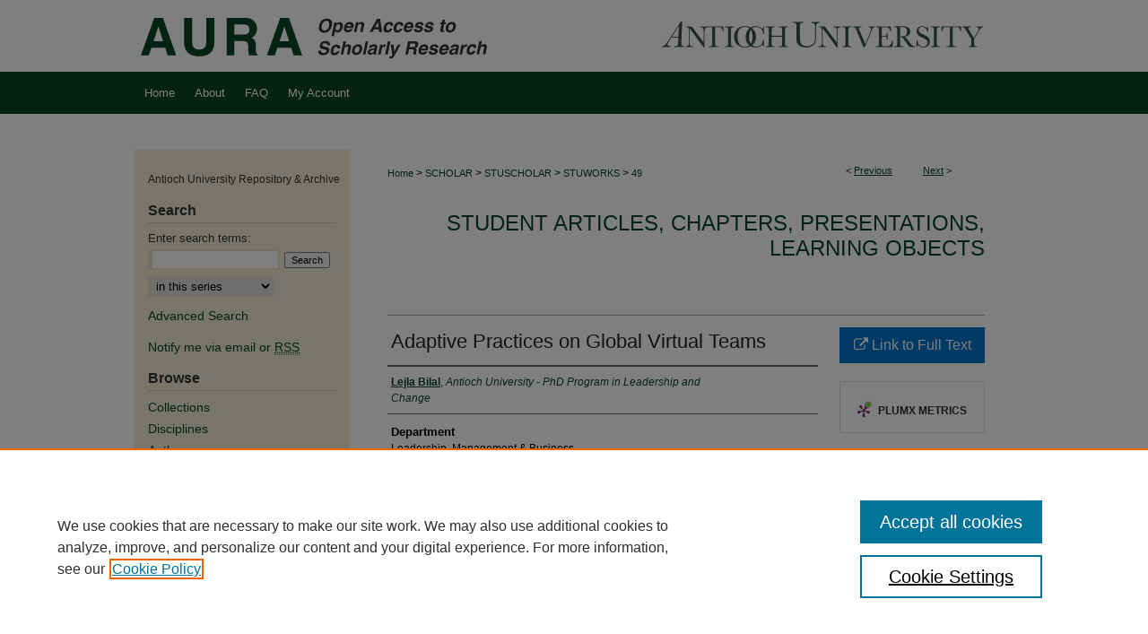

--- FILE ---
content_type: text/html; charset=UTF-8
request_url: https://aura.antioch.edu/stuworks/49/
body_size: 7260
content:

<!DOCTYPE html>
<html lang="en">
<head><!-- inj yui3-seed: --><script type='text/javascript' src='//cdnjs.cloudflare.com/ajax/libs/yui/3.6.0/yui/yui-min.js'></script><script type='text/javascript' src='//ajax.googleapis.com/ajax/libs/jquery/1.10.2/jquery.min.js'></script><!-- Adobe Analytics --><script type='text/javascript' src='https://assets.adobedtm.com/4a848ae9611a/d0e96722185b/launch-d525bb0064d8.min.js'></script><script type='text/javascript' src=/assets/nr_browser_production.js></script>

<!-- def.1 -->
<meta charset="utf-8">
<meta name="viewport" content="width=device-width">
<title>
"Adaptive Practices on Global Virtual Teams" by Lejla Bilal
</title>


<!-- FILE article_meta-tags.inc --><!-- FILE: /srv/sequoia/main/data/assets/site/article_meta-tags.inc -->
<meta itemprop="name" content="Adaptive Practices on Global Virtual Teams">
<meta property="og:title" content="Adaptive Practices on Global Virtual Teams">
<meta name="twitter:title" content="Adaptive Practices on Global Virtual Teams">
<meta property="article:author" content="Lejla Bilal">
<meta name="author" content="Lejla Bilal">
<meta name="robots" content="noodp, noydir">
<meta name="description" content="Global Virtual Teams (GVTs) are a go-to adaptive response to an environment where teams must operate within the constraints of working virtually. They work across barriers such as space, time, and cultures. Reliance on these teams as a solution to new work norms will only continue to increase. GVTs often face unpredictable work experiences in environments that call for adaptive leadership practices, with ever-changing priorities that introduce new types of challenges. GVTs existed pre-pandemic and, particularly with the projection of work-from-anywhere practices, these teams are here to stay and may soon represent the norm.
This chapter explores GVTs and their capacity to address adaptive challenges in the 21st century by offering distributed expertise, shared leadership practices, and interventions to deal with technical and adaptive challenges.">
<meta itemprop="description" content="Global Virtual Teams (GVTs) are a go-to adaptive response to an environment where teams must operate within the constraints of working virtually. They work across barriers such as space, time, and cultures. Reliance on these teams as a solution to new work norms will only continue to increase. GVTs often face unpredictable work experiences in environments that call for adaptive leadership practices, with ever-changing priorities that introduce new types of challenges. GVTs existed pre-pandemic and, particularly with the projection of work-from-anywhere practices, these teams are here to stay and may soon represent the norm.
This chapter explores GVTs and their capacity to address adaptive challenges in the 21st century by offering distributed expertise, shared leadership practices, and interventions to deal with technical and adaptive challenges.">
<meta name="twitter:description" content="Global Virtual Teams (GVTs) are a go-to adaptive response to an environment where teams must operate within the constraints of working virtually. They work across barriers such as space, time, and cultures. Reliance on these teams as a solution to new work norms will only continue to increase. GVTs often face unpredictable work experiences in environments that call for adaptive leadership practices, with ever-changing priorities that introduce new types of challenges. GVTs existed pre-pandemic and, particularly with the projection of work-from-anywhere practices, these teams are here to stay and may soon represent the norm.
This chapter explores GVTs and their capacity to address adaptive challenges in the 21st century by offering distributed expertise, shared leadership practices, and interventions to deal with technical and adaptive challenges.">
<meta property="og:description" content="Global Virtual Teams (GVTs) are a go-to adaptive response to an environment where teams must operate within the constraints of working virtually. They work across barriers such as space, time, and cultures. Reliance on these teams as a solution to new work norms will only continue to increase. GVTs often face unpredictable work experiences in environments that call for adaptive leadership practices, with ever-changing priorities that introduce new types of challenges. GVTs existed pre-pandemic and, particularly with the projection of work-from-anywhere practices, these teams are here to stay and may soon represent the norm.
This chapter explores GVTs and their capacity to address adaptive challenges in the 21st century by offering distributed expertise, shared leadership practices, and interventions to deal with technical and adaptive challenges.">
<meta name="bepress_citation_series_title" content="Student Articles, Chapters, Presentations, Learning Objects">
<meta name="bepress_citation_author" content="Bilal, Lejla">
<meta name="bepress_citation_author_institution" content="Antioch University - PhD Program in Leadership and Change">
<meta name="bepress_citation_title" content="Adaptive Practices on Global Virtual Teams">
<meta name="bepress_citation_date" content="2022">
<!-- FILE: /srv/sequoia/main/data/assets/site/ir_download_link.inc -->
<!-- FILE: /srv/sequoia/main/data/assets/site/article_meta-tags.inc (cont) -->
<meta name="bepress_citation_abstract_html_url" content="https://aura.antioch.edu/stuworks/49">
<meta name="bepress_citation_online_date" content="2022/1/11">
<meta name="viewport" content="width=device-width">
<!-- Additional Twitter data -->
<meta name="twitter:card" content="summary">
<!-- Additional Open Graph data -->
<meta property="og:type" content="article">
<meta property="og:url" content="https://aura.antioch.edu/stuworks/49">
<meta property="og:site_name" content="AURA - Antioch University Repository and Archive">




<!-- FILE: article_meta-tags.inc (cont) -->
<meta name="bepress_is_article_cover_page" content="1">


<!-- sh.1 -->
<link rel="stylesheet" href="/ir-style.css" type="text/css" media="screen">
<link rel="stylesheet" href="/ir-custom.css" type="text/css" media="screen">
<link rel="stylesheet" href="../ir-custom.css" type="text/css" media="screen">
<link rel="stylesheet" href="/ir-local.css" type="text/css" media="screen">
<link rel="stylesheet" href="../ir-local.css" type="text/css" media="screen">
<link rel="stylesheet" href="/ir-print.css" type="text/css" media="print">
<link type="text/css" rel="stylesheet" href="/assets/floatbox/floatbox.css">
<link rel="alternate" type="application/rss+xml" title="Site Feed" href="/recent.rss">
<link rel="shortcut icon" href="/favicon.ico" type="image/x-icon">
<!--[if IE]>
<link rel="stylesheet" href="/ir-ie.css" type="text/css" media="screen">
<![endif]-->

<!-- JS  -->
<script type="text/javascript" src="/assets/jsUtilities.js"></script>
<script type="text/javascript" src="/assets/footnoteLinks.js"></script>
<script type="text/javascript" src="/assets/scripts/yui-init.pack.js"></script>
<script type="text/javascript" src="/assets/scripts/bepress-init.debug.js"></script>
<script type="text/javascript" src="/assets/scripts/JumpListYUI.pack.js"></script>

<!-- end sh.1 -->




<script type="text/javascript">var pageData = {"page":{"environment":"prod","productName":"bpdg","language":"en","name":"ir_series:article","businessUnit":"els:rp:st"},"visitor":{}};</script>

</head>
<body id="geo-series">
<!-- FILE /srv/sequoia/main/data/aura.antioch.edu/assets/header.pregen --><!-- FILE: /srv/sequoia/main/data/assets/site/mobile_nav.inc --><!--[if !IE]>-->
<script src="/assets/scripts/dc-mobile/dc-responsive-nav.js"></script>

<header id="mobile-nav" class="nav-down device-fixed-height" style="visibility: hidden;">
  
  
  <nav class="nav-collapse">
    <ul>
      <li class="menu-item active device-fixed-width"><a href="https://aura.antioch.edu" title="Home" data-scroll >Home</a></li>
      <li class="menu-item device-fixed-width"><a href="https://aura.antioch.edu/do/search/advanced/" title="Search" data-scroll ><i class="icon-search"></i> Search</a></li>
      <li class="menu-item device-fixed-width"><a href="https://aura.antioch.edu/communities.html" title="Browse" data-scroll >Browse Collections</a></li>
      <li class="menu-item device-fixed-width"><a href="/cgi/myaccount.cgi?context=stuworks" title="My Account" data-scroll >My Account</a></li>
      <li class="menu-item device-fixed-width"><a href="https://aura.antioch.edu/about.html" title="About" data-scroll >About</a></li>
      <li class="menu-item device-fixed-width"><a href="https://network.bepress.com" title="Digital Commons Network" data-scroll ><img width="16" height="16" alt="DC Network" style="vertical-align:top;" src="/assets/md5images/8e240588cf8cd3a028768d4294acd7d3.png"> Digital Commons Network™</a></li>
    </ul>
  </nav>
</header>

<script src="/assets/scripts/dc-mobile/dc-mobile-nav.js"></script>
<!--<![endif]-->
<!-- FILE: /srv/sequoia/main/data/aura.antioch.edu/assets/header.pregen (cont) -->
<!-- FILE: /srv/sequoia/main/data/aura.antioch.edu/assets/ir_gtm.inc -->
<!-- Google Tag Manager -->
<noscript><iframe src="https://www.googletagmanager.com/ns.html?id=GTM-TX272W" height="0" width="0" style="display:none;visibility:hidden"></iframe></noscript>
<script>(function(w,d,s,l,i){w[l]=w[l]||[];w[l].push({'gtm.start':
new Date().getTime(),event:'gtm.js'});var f=d.getElementsByTagName(s)[0],
j=d.createElement(s),dl=l!='dataLayer'?'&l='+l:'';j.async=true;j.src=
'https://www.googletagmanager.com/gtm.js?id='+i+dl;f.parentNode.insertBefore(j,f);
})(window,document,'script','dataLayer','GTM-TX272W');</script>
<!-- End Google Tag Manager -->
<!-- FILE: /srv/sequoia/main/data/aura.antioch.edu/assets/header.pregen (cont) -->


<div id="antioch">
	<div id="container">
		<a href="#main" class="skiplink" accesskey="2" >Skip to main content</a>

					
			<div id="header">
				<a href="https://aura.antioch.edu" id="banner_link" title="AURA - Antioch University Repository and Archive" >
					<img id="banner_image" alt="AURA - Antioch University Repository and Archive" width='980' height='80' src="/assets/md5images/4d561e7678e8de7f9911f1fe63875b82.png">
				</a>	
				
					<a href="http://www.antioch.edu/" id="logo_link" title="Antioch University" >
						<img id="logo_image" alt="Antioch University" width='403' height='80' src="/assets/md5images/092d680ff9ebd7b23ef8e28c9c56bac5.png">
					</a>	
				
			</div>
					
			<div id="navigation">
				<!-- FILE: /srv/sequoia/main/data/assets/site/ir_navigation.inc --><div id="tabs" role="navigation" aria-label="Main"><ul><li id="tabone"><a href="https://aura.antioch.edu" title="Home" ><span>Home</span></a></li><li id="tabtwo"><a href="https://aura.antioch.edu/about.html" title="About" ><span>About</span></a></li><li id="tabthree"><a href="https://aura.antioch.edu/faq.html" title="FAQ" ><span>FAQ</span></a></li><li id="tabfour"><a href="https://aura.antioch.edu/cgi/myaccount.cgi?context=stuworks" title="My Account" ><span>My Account</span></a></li></ul></div>


<!-- FILE: /srv/sequoia/main/data/aura.antioch.edu/assets/header.pregen (cont) -->
			</div>
		

		<div id="wrapper">
			<div id="content">
				<div id="main" class="text">

<script type="text/javascript" src="/assets/floatbox/floatbox.js"></script>  
<!-- FILE: /srv/sequoia/main/data/assets/site/article_pager.inc -->

<div id="breadcrumb"><ul id="pager">

                
                 
<li>&lt; <a href="https://aura.antioch.edu/stuworks/65" class="ignore" >Previous</a></li>
        
        
        

                
                 
<li><a href="https://aura.antioch.edu/stuworks/47" class="ignore" >Next</a> &gt;</li>
        
        
        
<li>&nbsp;</li></ul><div class="crumbs"><!-- FILE: /srv/sequoia/main/data/assets/site/ir_breadcrumb.inc -->

<div class="crumbs" role="navigation" aria-label="Breadcrumb">
	<p>
	
	
			<a href="https://aura.antioch.edu" class="ignore" >Home</a>
	
	
	
	
	
	
	
	
	
	
	 <span aria-hidden="true">&gt;</span> 
		<a href="https://aura.antioch.edu/scholar" class="ignore" >SCHOLAR</a>
	
	
	
	
	
	
	 <span aria-hidden="true">&gt;</span> 
		<a href="https://aura.antioch.edu/stuscholar" class="ignore" >STUSCHOLAR</a>
	
	
	
	
	
	
	 <span aria-hidden="true">&gt;</span> 
		<a href="https://aura.antioch.edu/stuworks" class="ignore" >STUWORKS</a>
	
	
	
	
	
	 <span aria-hidden="true">&gt;</span> 
		<a href="https://aura.antioch.edu/stuworks/49" class="ignore" aria-current="page" >49</a>
	
	
	
	</p>
</div>


<!-- FILE: /srv/sequoia/main/data/assets/site/article_pager.inc (cont) --></div>
</div>
<!-- FILE: /srv/sequoia/main/data/assets/site/ir_series/article/index.html (cont) -->
<!-- FILE: /srv/sequoia/main/data/assets/site/ir_series/article/article_info.inc --><!-- FILE: /srv/sequoia/main/data/assets/site/openurl.inc -->

























<!-- FILE: /srv/sequoia/main/data/assets/site/ir_series/article/article_info.inc (cont) -->
<!-- FILE: /srv/sequoia/main/data/assets/site/ir_download_link.inc -->









	
	
	
    
    
    
	
	
	
	
	
		
		
	
	

<!-- FILE: /srv/sequoia/main/data/assets/site/ir_series/article/article_info.inc (cont) -->
<!-- FILE: /srv/sequoia/main/data/assets/site/ir_series/article/ir_article_header.inc -->


<div id="series-header">
<!-- FILE: /srv/sequoia/main/data/assets/site/ir_series/ir_series_logo.inc -->



 






	
	
	
	
	
	
<!-- FILE: /srv/sequoia/main/data/assets/site/ir_series/article/ir_article_header.inc (cont) --><h2 id="series-title"><a href="https://aura.antioch.edu/stuworks" >Student Articles, Chapters, Presentations, Learning Objects</a></h2></div>
<div style="clear: both">&nbsp;</div>

<div id="sub">
<div id="alpha">
<!-- FILE: /srv/sequoia/main/data/assets/site/ir_series/article/article_info.inc (cont) --><div id='title' class='element'>
<h1>Adaptive Practices on Global Virtual Teams</h1>
</div>
<div class='clear'></div>
<div id='authors' class='element'>
<h2 class='visually-hidden'>Authors</h2>
<p class="author"><a href='https://aura.antioch.edu/do/search/?q=author%3A%22Lejla%20Bilal%22&start=0&context=1839047'><strong>Lejla Bilal</strong>, <em>Antioch University - PhD Program in Leadership and Change</em></a><br />
</p></div>
<div class='clear'></div>
<div id='department' class='element'>
<h2 class='field-heading'>Department</h2>
<p>Leadership, Management & Business</p>
</div>
<div class='clear'></div>
<div id='document_type' class='element'>
<h2 class='field-heading'>Document Type</h2>
<p>Book Chapter</p>
</div>
<div class='clear'></div>
<div id='publication_date' class='element'>
<h2 class='field-heading'>Publication Date</h2>
<p>2022</p>
</div>
<div class='clear'></div>
<div id='abstract' class='element'>
<h2 class='field-heading'>Abstract</h2>
<p>Global Virtual Teams (GVTs) are a go-to adaptive response to an environment where teams must operate within the constraints of working virtually. They work across barriers such as space, time, and cultures. Reliance on these teams as a solution to new work norms will only continue to increase. GVTs often face unpredictable work experiences in environments that call for adaptive leadership practices, with ever-changing priorities that introduce new types of challenges. GVTs existed pre-pandemic and, particularly with the projection of work-from-anywhere practices, these teams are here to stay and may soon represent the norm.</p>
<p>This chapter explores GVTs and their capacity to address adaptive challenges in the 21st century by offering distributed expertise, shared leadership practices, and interventions to deal with technical and adaptive challenges.</p>
</div>
<div class='clear'></div>
<div id='comments' class='element'>
<h2 class='field-heading'>Comments</h2>
<p>Published as a chapter of Rasmussen, H.T. (2021). Adaptive Leadership in a Global Economy: Perspectives for Application and Scholarship (M. Raei, Ed.) (1st ed.). Routledge. https://doi-org.antioch.idm.oclc.org/10.4324/9781003099109</p>
<p><img alt="" src="https://libapps.s3.amazonaws.com/customers/62/images/mo_book.jpg"></p>
</div>
<div class='clear'></div>
<div id='recommended_citation' class='element'>
<h2 class='field-heading'>Recommended Citation</h2>
<!-- FILE: /srv/sequoia/main/data/aura.antioch.edu/assets/ir_series/ir_citation.inc -->
  
<!-- Citation with authors --> 

<p>Bilal, L.
(2022). Adaptive Practices on Global Virtual Teams.

<!-- Citation if no author named -->


    
    
        https://aura.antioch.edu/stuworks/49
    
</p><!-- FILE: /srv/sequoia/main/data/assets/site/ir_series/article/article_info.inc (cont) --></div>
<div class='clear'></div>
</div>
    </div>
    <div id='beta_7-3'>
<!-- FILE: /srv/sequoia/main/data/assets/site/info_box_7_3.inc --><!-- FILE: /srv/sequoia/main/data/assets/site/openurl.inc -->

























<!-- FILE: /srv/sequoia/main/data/assets/site/info_box_7_3.inc (cont) -->
<!-- FILE: /srv/sequoia/main/data/assets/site/ir_download_link.inc -->









	
	
	
    
    
    
	
	
	
	
	
		
		
	
	

<!-- FILE: /srv/sequoia/main/data/assets/site/info_box_7_3.inc (cont) -->


	<!-- FILE: /srv/sequoia/main/data/assets/site/info_box_download_button.inc --><div class="aside download-button">
    <a id="remote-link" class="btn" href="https://www-taylorfrancis-com.antioch.idm.oclc.org/chapters/edit/10.4324/9781003099109-6/adaptive-practices-global-virtual-teams-lejla-bilal?context=ubx&amp;refId=7049b005-dba0-490e-87e2-a6cdb50c8c7f" title="Link opens in new window" target="_blank" > 
    	<i class="icon-external-link" aria-hidden="true"></i>
      Link to Full Text
    </a>
</div>


<!-- FILE: /srv/sequoia/main/data/assets/site/info_box_7_3.inc (cont) -->
	<!-- FILE: /srv/sequoia/main/data/assets/site/info_box_embargo.inc -->
<!-- FILE: /srv/sequoia/main/data/assets/site/info_box_7_3.inc (cont) -->

<!-- FILE: /srv/sequoia/main/data/assets/site/info_box_custom_upper.inc -->
<!-- FILE: /srv/sequoia/main/data/assets/site/info_box_7_3.inc (cont) -->
<!-- FILE: /srv/sequoia/main/data/assets/site/info_box_openurl.inc -->
<!-- FILE: /srv/sequoia/main/data/assets/site/info_box_7_3.inc (cont) -->

<!-- FILE: /srv/sequoia/main/data/assets/site/info_box_article_metrics.inc -->






<div id="article-stats" class="aside hidden">

    <p class="article-downloads-wrapper hidden"><span id="article-downloads"></span> DOWNLOADS</p>
    <p class="article-stats-date hidden">Since January 11, 2022</p>

    <p class="article-plum-metrics">
        <a href="https://plu.mx/plum/a/?repo_url=https://aura.antioch.edu/stuworks/49" class="plumx-plum-print-popup plum-bigben-theme" data-badge="true" data-hide-when-empty="true" ></a>
    </p>
</div>
<script type="text/javascript" src="//cdn.plu.mx/widget-popup.js"></script>





<!-- Article Download Counts -->
<script type="text/javascript" src="/assets/scripts/article-downloads.pack.js"></script>
<script type="text/javascript">
    insertDownloads(27275963);
</script>


<!-- Add border to Plum badge & download counts when visible -->
<script>
// bind to event when PlumX widget loads
jQuery('body').bind('plum:widget-load', function(e){
// if Plum badge is visible
  if (jQuery('.PlumX-Popup').length) {
// remove 'hidden' class
  jQuery('#article-stats').removeClass('hidden');
  jQuery('.article-stats-date').addClass('plum-border');
  }
});
// bind to event when page loads
jQuery(window).bind('load',function(e){
// if DC downloads are visible
  if (jQuery('#article-downloads').text().length > 0) {
// add border to aside
  jQuery('#article-stats').removeClass('hidden');
  }
});
</script>



<!-- Adobe Analytics: Download Click Tracker -->
<script>

$(function() {

  // Download button click event tracker for PDFs
  $(".aside.download-button").on("click", "a#pdf", function(event) {
    pageDataTracker.trackEvent('navigationClick', {
      link: {
          location: 'aside download-button',
          name: 'pdf'
      }
    });
  });

  // Download button click event tracker for native files
  $(".aside.download-button").on("click", "a#native", function(event) {
    pageDataTracker.trackEvent('navigationClick', {
        link: {
            location: 'aside download-button',
            name: 'native'
        }
     });
  });

});

</script>
<!-- FILE: /srv/sequoia/main/data/assets/site/info_box_7_3.inc (cont) -->



	<!-- FILE: /srv/sequoia/main/data/assets/site/info_box_disciplines.inc -->




	
		
	



<!-- FILE: /srv/sequoia/main/data/assets/site/info_box_7_3.inc (cont) -->

<!-- FILE: /srv/sequoia/main/data/assets/site/bookmark_widget.inc -->

<div id="share" class="aside">
<h2>Share</h2>
	
	<div class="a2a_kit a2a_kit_size_24 a2a_default_style">
    	<a class="a2a_button_facebook"></a>
    	<a class="a2a_button_linkedin"></a>
		<a class="a2a_button_whatsapp"></a>
		<a class="a2a_button_email"></a>
    	<a class="a2a_dd"></a>
    	<script async src="https://static.addtoany.com/menu/page.js"></script>
	</div>
</div>

<!-- FILE: /srv/sequoia/main/data/assets/site/info_box_7_3.inc (cont) -->
<!-- FILE: /srv/sequoia/main/data/assets/site/info_box_geolocate.inc --><!-- FILE: /srv/sequoia/main/data/assets/site/ir_geolocate_enabled_and_displayed.inc -->

<!-- FILE: /srv/sequoia/main/data/assets/site/info_box_geolocate.inc (cont) -->

<!-- FILE: /srv/sequoia/main/data/assets/site/info_box_7_3.inc (cont) -->

	<!-- FILE: /srv/sequoia/main/data/assets/site/zotero_coins.inc -->

<span class="Z3988" title="ctx_ver=Z39.88-2004&amp;rft_val_fmt=info%3Aofi%2Ffmt%3Akev%3Amtx%3Ajournal&amp;rft_id=https%3A%2F%2Faura.antioch.edu%2Fstuworks%2F49&amp;rft.atitle=Adaptive%20Practices%20on%20Global%20Virtual%20Teams&amp;rft.aufirst=Lejla&amp;rft.aulast=Bilal&amp;rft.jtitle=Student%20Articles%2C%20Chapters%2C%20Presentations%2C%20Learning%20Objects&amp;rft.date=2022-01-01">COinS</span>
<!-- FILE: /srv/sequoia/main/data/assets/site/info_box_7_3.inc (cont) -->

<!-- FILE: /srv/sequoia/main/data/assets/site/info_box_custom_lower.inc -->
<!-- FILE: /srv/sequoia/main/data/assets/site/info_box_7_3.inc (cont) -->
<!-- FILE: /srv/sequoia/main/data/assets/site/ir_series/article/article_info.inc (cont) --></div>

<div class='clear'>&nbsp;</div>
<!-- FILE: /srv/sequoia/main/data/journals/aura.antioch.edu/stuworks/assets/article/ir_article_custom_fields.inc --><div id='custom-fields'>

</div>


<!-- FILE: /srv/sequoia/main/data/assets/site/ir_series/article/article_info.inc (cont) -->

<!-- FILE: /srv/sequoia/main/data/assets/site/ir_series/article/index.html (cont) -->
<!-- FILE /srv/sequoia/main/data/assets/site/footer.pregen --></div>
	<div class="verticalalign">&nbsp;</div>
	<div class="clear">&nbsp;</div>

</div>

	<div id="sidebar" role="complementary">
	<!-- FILE: /srv/sequoia/main/data/assets/site/ir_sidebar_7_8.inc -->

	<!-- FILE: /srv/sequoia/main/data/assets/site/ir_sidebar_sort_sba.inc --><!-- FILE: /srv/sequoia/main/data/aura.antioch.edu/assets/ir_sidebar_custom_upper_7_8.inc -->

<p>Antioch University Repository & Archive</p><!-- FILE: /srv/sequoia/main/data/assets/site/ir_sidebar_sort_sba.inc (cont) -->
<!-- FILE: /srv/sequoia/main/data/assets/site/ir_sidebar_search_7_8.inc --><h2>Search</h2>


	
<form method='get' action='https://aura.antioch.edu/do/search/' id="sidebar-search">
	<label for="search" accesskey="4">
		Enter search terms:
	</label>
		<div>
			<span class="border">
				<input type="text" name='q' class="search" id="search">
			</span> 
			<input type="submit" value="Search" class="searchbutton" style="font-size:11px;">
		</div>
	<label for="context" class="visually-hidden">
		Select context to search:
	</label> 
		<div>
			<span class="border">
				<select name="fq" id="context">
					
					
						<option value='virtual_ancestor_link:"https://aura.antioch.edu/stuworks"'>in this series</option>
					
					
					
					<option value='virtual_ancestor_link:"https://aura.antioch.edu"'>in this repository</option>
					<option value='virtual_ancestor_link:"http:/"'>across all repositories</option>
				</select>
			</span>
		</div>
</form>

<p class="advanced">
	
	
		<a href="https://aura.antioch.edu/do/search/advanced/?fq=virtual_ancestor_link:%22https://aura.antioch.edu/stuworks%22" >
			Advanced Search
		</a>
	
</p>
<!-- FILE: /srv/sequoia/main/data/assets/site/ir_sidebar_sort_sba.inc (cont) -->
<!-- FILE: /srv/sequoia/main/data/assets/site/ir_sidebar_notify_7_8.inc -->


	<ul id="side-notify">
		<li class="notify">
			<a href="https://aura.antioch.edu/stuworks/announcements.html" title="Email or RSS Notifications" >
				Notify me via email or <acronym title="Really Simple Syndication">RSS</acronym>
			</a>
		</li>
	</ul>



<!-- FILE: /srv/sequoia/main/data/assets/site/urc_badge.inc -->






<!-- FILE: /srv/sequoia/main/data/assets/site/ir_sidebar_notify_7_8.inc (cont) -->

<!-- FILE: /srv/sequoia/main/data/assets/site/ir_sidebar_sort_sba.inc (cont) -->
<!-- FILE: /srv/sequoia/main/data/assets/site/ir_sidebar_custom_middle_7_8.inc --><!-- FILE: /srv/sequoia/main/data/assets/site/ir_sidebar_sort_sba.inc (cont) -->
<!-- FILE: /srv/sequoia/main/data/assets/site/ir_sidebar_browse.inc --><h2>Browse</h2>
<ul id="side-browse">


<li class="collections"><a href="https://aura.antioch.edu/communities.html" title="Browse by Collections" >Collections</a></li>
<li class="discipline-browser"><a href="https://aura.antioch.edu/do/discipline_browser/disciplines" title="Browse by Disciplines" >Disciplines</a></li>
<li class="author"><a href="https://aura.antioch.edu/authors.html" title="Browse by Author" >Authors</a></li>


</ul>
<!-- FILE: /srv/sequoia/main/data/assets/site/ir_sidebar_sort_sba.inc (cont) -->
<!-- FILE: /srv/sequoia/main/data/assets/site/ir_sidebar_author_7_8.inc -->






	<ul id="side-author">
		<li class="faq">
			<a href="https://aura.antioch.edu/faq.html" title="Author FAQ" >
				Author FAQ
			</a>
		</li>
		
		
		
	</ul>


<!-- FILE: /srv/sequoia/main/data/assets/site/ir_sidebar_sort_sba.inc (cont) -->
<!-- FILE: /srv/sequoia/main/data/assets/site/ir_sidebar_custom_lower_7_8.inc --><!-- FILE: /srv/sequoia/main/data/assets/site/ir_sidebar_homepage_links_7_8.inc -->

<!-- FILE: /srv/sequoia/main/data/assets/site/ir_sidebar_custom_lower_7_8.inc (cont) -->
	



<!-- FILE: /srv/sequoia/main/data/assets/site/ir_sidebar_sort_sba.inc (cont) -->
<!-- FILE: /srv/sequoia/main/data/assets/site/ir_sidebar_sw_links_7_8.inc -->

	
		
	


	<!-- FILE: /srv/sequoia/main/data/assets/site/ir_sidebar_sort_sba.inc (cont) -->

<!-- FILE: /srv/sequoia/main/data/assets/site/ir_sidebar_geolocate.inc --><!-- FILE: /srv/sequoia/main/data/assets/site/ir_geolocate_enabled_and_displayed.inc -->

<!-- FILE: /srv/sequoia/main/data/assets/site/ir_sidebar_geolocate.inc (cont) -->

<!-- FILE: /srv/sequoia/main/data/assets/site/ir_sidebar_sort_sba.inc (cont) -->
<!-- FILE: /srv/sequoia/main/data/aura.antioch.edu/assets/ir_sidebar_custom_lowest_7_8.inc -->



<p>AURA provided by Antioch University Libraries</p><!-- FILE: /srv/sequoia/main/data/assets/site/ir_sidebar_sort_sba.inc (cont) -->
<!-- FILE: /srv/sequoia/main/data/assets/site/ir_sidebar_7_8.inc (cont) -->

		



<!-- FILE: /srv/sequoia/main/data/assets/site/footer.pregen (cont) -->
	<div class="verticalalign">&nbsp;</div>
	</div>

</div>

<!-- FILE: /srv/sequoia/main/data/assets/site/ir_footer_content.inc --><div id="footer" role="contentinfo">
	
	
	<!-- FILE: /srv/sequoia/main/data/assets/site/ir_bepress_logo.inc --><div id="bepress">

<a href="https://www.elsevier.com/solutions/digital-commons" title="Elsevier - Digital Commons" >
	<em>Elsevier - Digital Commons</em>
</a>

</div>
<!-- FILE: /srv/sequoia/main/data/assets/site/ir_footer_content.inc (cont) -->
	<p>
		<a href="https://aura.antioch.edu" title="Home page" accesskey="1" >Home</a> | 
		<a href="https://aura.antioch.edu/about.html" title="About" >About</a> | 
		<a href="https://aura.antioch.edu/faq.html" title="FAQ" >FAQ</a> | 
		<a href="/cgi/myaccount.cgi?context=stuworks" title="My Account Page" accesskey="3" >My Account</a> | 
		<a href="https://aura.antioch.edu/accessibility.html" title="Accessibility Statement" accesskey="0" >Accessibility Statement</a>
	</p>
	<p>
	
	
		<a class="secondary-link" href="https://www.elsevier.com/legal/privacy-policy" title="Privacy Policy" >Privacy</a>
	
		<a class="secondary-link" href="https://www.elsevier.com/legal/elsevier-website-terms-and-conditions" title="Copyright Policy" >Copyright</a>	
	</p> 
	
</div>

<!-- FILE: /srv/sequoia/main/data/assets/site/footer.pregen (cont) -->

</div>
</div>

<!-- FILE: /srv/sequoia/main/data/aura.antioch.edu/assets/ir_analytics.inc --><!-- FILE: /srv/sequoia/main/data/assets/site/footer.pregen (cont) -->

<script type='text/javascript' src='/assets/scripts/bpbootstrap-20160726.pack.js'></script><script type='text/javascript'>BPBootstrap.init({appendCookie:''})</script></body></html>


--- FILE ---
content_type: text/css
request_url: https://aura.antioch.edu/ir-local.css
body_size: 2604
content:
/* -----------------------------------------------
bepress IR local stylesheet.
Author:   Jami Wardlow
Version:  Jan 2020
PLEASE SAVE THIS FILE LOCALLY!
----------------------------------------------- */

/* ---------------- Meta Elements ---------------- */

	/* --- Meta styles and background --- */

body {
	font: normal 12px/1.5 Arial, "Helvetica Neue", Helvetica, sans-serif;  /* should be medium except when fitting into a fixed container */
	background: #fff url(assets/md5images/679745fdca38a92c25db4f7052da7250.gif) repeat-x left top;
}

#antioch { background: url(assets/md5images/2649c3bfa16c0c98860ac859bdda70c3.gif) repeat-x left bottom; }

/* ---------------- Header ---------------- */

#antioch #header {
	position: relative;  /* needed for logo positioning */
	height: auto !important; /* !important overrides mbl styling */
}

#antioch #banner_image {
	display: block; /* removes descender of inline element */
	width: 980px; /* not necessary if image is sized correctly */
	height: auto !important;  /* avoids warping improperly sized header image / SUP-19994 */
}

	/* --- Logo --- */

#antioch #logo_image {
	position: absolute !important; /* !important overrides mbl styling */
	top: 0;
	right: 0;
	width: 41.122449% !important;  /* 403 / 980 */
	height: auto !important; /* !important avoids DC assigning incorrect height to logo image */
}

#antioch #header a#banner_link:focus img,
#antioch #header a#logo_link:focus img {
    outline: 1px dotted #084527;
}

/* ---------------- Navigation ---------------- */

#antioch #navigation { margin-bottom: 40px; }

#antioch #navigation,
#antioch #navigation #tabs {
	height: 47px;
	/*overflow: hidden; have seen issues with tabs extending below nav container */
	white-space: nowrap;
}

#antioch #navigation #tabs,
#antioch #navigation #tabs ul,
#antioch #navigation #tabs ul li {
	padding: 0;
	margin: 0;
}

#antioch #navigation #tabs,
#antioch #navigation #tabs ul {
	display: flex;
	justify-content: flex-start; /* "flex-start" for left-aligned tabs, change to "flex-end" for right-aligned tabs, "center" for centered */
	width: 100%;
}

#antioch #navigation #tabs a {
	font: normal 13px Arial, "Helvetica Neue", Helvetica, sans-serif;
	display: block;
	/*width: auto !important; fixes "my account" not fitting in container on page load (does it tho?)*/
	height: 47px;
	line-height: 47px;
	color: #fff;
	background-color: transparent;
	padding: 0 11px;
	margin: 0;
	border: 0;
}

#antioch #navigation #tabs a:hover,
#antioch #navigation #tabs a:active,
#antioch #navigation #tabs a:focus {
	text-decoration: underline;
}

/* ---------------- Sidebar ---------------- */

#antioch #sidebar {
	background: #f2ecd6;
	padding-top: 3px;
}

#antioch #sidebar p { color: #303331; }

#antioch #sidebar p:first-of-type { margin-bottom: 15px; }

#antioch #sidebar p:last-of-type {
	font-size: 14px;
	line-height: 1.5;
}

#antioch #sidebar h2 {
	font: bold 16px Arial, "Helvetica Neue", Helvetica, sans-serif;
	color: #303331;
	background: transparent;
	width: 210px;
	text-indent: 0;
	padding: 0 0 4px;
    margin: 0 0 0 15px;
    border-top: 0;
	border-bottom: 1px solid #d1c9ad;
}

#antioch #sidebar a {
	font: normal 14px Arial, "Helvetica Neue", Helvetica, sans-serif;
	color: #084527;
	text-decoration: none;
}

#antioch #sidebar a:hover,
#antioch #sidebar a:active,
#antioch #sidebar a:focus {
	background: transparent;
	text-decoration: underline;
}

#antioch #sidebar #sidebar-search label {
	font: normal 13px Arial, "Helvetica Neue", Helvetica, sans-serif;
	color: #303331;
}

#antioch #sidebar #sidebar-search {
	margin-top: 8px;
	padding-left: 15px;
}

#antioch #sidebar #sidebar-search span.border { background: transparent; }

.searchbutton { cursor: pointer; } /* best practice, should move to ir-layout.css */

#antioch #side-author { display: none; }

/* ---------------- Main Content ---------------- */

/* this has been creating a gap on top of full-width homepage images. trying to figure out if it's actually necessary for any reason */
/* #antioch #content { padding-top: 16px; } */

	/* Sticky Footer */

#antioch #content { /* calculates 100% viewport height - (total heights of header, navigation and footer) */
	min-height: calc(100vh - 220px);
}
	/* --- Breadcrumbs --- */

#antioch #main.text div.crumbs a:link,
#antioch #main.text div.crumbs a:visited {
	text-decoration: none;
	color: #084527;
}

#antioch #main.text div.crumbs a:hover,
#antioch #main.text div.crumbs a:active,
#antioch #main.text div.crumbs a:focus {
	text-decoration: underline;
	color: #000;
}

#antioch #dcn-home > #homepage-intro { margin: 15px 0; }

	/* adds space under full-width main-content image */

#antioch #home-page-banner { margin-bottom: 16px; }

	/* --- Headers --- */

#antioch #dcn-home > h2 { font: bold 26px Arial, "Helvetica Neue", Helvetica, sans-serif; }

h3 {
	margin: 0;
	text-decoration: underline;
}

/* FF, IE, Chrome take parent element's color as text-decoration-color (black, usually) */
#dcn-home #cover-browse h3 { color: #084527; }

#antioch #dcn-home #cover-browse h3 a {
	font: 400 16px/1.6 Arial, "Helvetica Neue", Helvetica, sans-serif;
	text-decoration: none;
}

#antioch #dcn-home #cover-browse h3 a:hover,
#antioch #dcn-home #cover-browse h3 a:focus,
#antioch #dcn-home #cover-browse h3 a:active {
	text-decoration: underline;
}

	/* --- Links --- */

#antioch #main.text a:link,
#antioch #main.text a:visited {
	color: #084527; /* declared for #network-icon text */
}

#antioch #main.text a:hover,
#antioch #main.text a:active,
#antioch #main.text a:focus {
	color: #000;
	text-decoration: underline;
}

	/* PotD / Top DL widgets */

#antioch #dcn-home .box.aag h2,
#antioch #dcn-home .box.potd h2 {
	font: bold 22px Arial, "Helvetica Neue", Helvetica, sans-serif;
	width: 267px;
	border-bottom: 1px solid #cdcdcd;
	margin: 0;
}

#antioch #main.text .box a:link,
#antioch #main.text .box a:visited {
	background: none;
	font: bold 14px Arial, "Helvetica Neue", Helvetica, sans-serif;
	text-decoration: none;
	border-bottom: 1px solid #cdcdcd;
}

#antioch #main.text .box a:hover,
#antioch #main.text .box a:active,
#antioch #main.text .box a:focus {
	text-decoration: underline;
}

	/* article-level text // default values 12px/13px */

#alpha .element p, #custom-fields .element p { font-size: 12px; }

#alpha .element h4, #custom-fields .element h4 { font-size: 13px; }

/* ---------------- Footer ---------------- */

#antioch #footer,
#antioch #bepress a {
	height: 93px;
	background-color: #084527;
}

#bepress a:focus { outline: 1px dotted #fff; }

#antioch #footer p,
#antioch #footer p a {
	font: normal 12px/2 Arial, "Helvetica Neue", Helvetica, sans-serif;
	color: #fff;
	text-decoration: none;
}

#antioch #footer p:first-of-type { padding-top: 18px; }

#antioch #footer p a:hover,
#antioch #footer p a:active,
#antioch #footer p a:focus {
	text-decoration: underline;
}

/* ---------------- Miscellaneous fixes ---------------- */

	/* Remove gap under search pages for full-width footers */

.legacy #antioch #wrapper:after { content: none; }

	/* --- Browse Authors accessibility fix (CSFR-2684) --- */

#antioch #main.text .authorbrowser p.letters a:hover,
#antioch #main.text .authorbrowser p.letters a:focus {
   background: url(/assets/azMe.jpg) bottom center no-repeat;
   color: #fff;
}

/* ---------------- Mobile ---------------- */

.mbl #antioch #header,
.mbl #antioch #header a img,
.mbl #antioch #navigation {
	width: 100% !important;
}

.mbl #antioch #header #logo_image {
	position: absolute !important; /* !important overrides mbl styling */
	top: 0;
	right: 0;
	width: 41.122449% !important;  /* 403 / 980 */
	height: auto !important; /* !important avoides DC assigning incorrect height to logo image */
}

	/* fixes invisible space above header */

header#mobile-nav { 
    font-size: 0;
    line-height: 0;
}

	/* fixes bullet underline for Browse Research and Scholarship links */

.mbl #main #cover-browse h3 { text-decoration: none; }

	/* stacks headings and spans in .box */

.mbl #antioch #dcn-home .box.aag h2,
.mbl #antioch #dcn-home .box.potd h2 {
	width: 100%;
}
	
.mbl #dcn-home .box.aag span,
.mbl #dcn-home .box.potd span {
    display: block;
}

